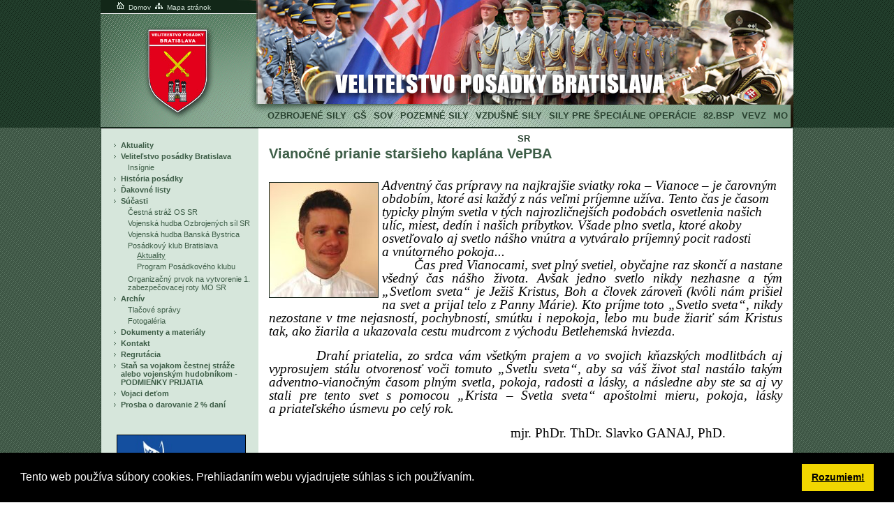

--- FILE ---
content_type: text/html; charset=Windows-1250
request_url: https://plrb.mil.sk/102474/?pg=1
body_size: 16379
content:
<!DOCTYPE html PUBLIC "-//W3C//DTD XHTML 1.0 Transitional//EN" "http://www.w3.org/TR/xhtml1/DTD/xhtml1-transitional.dtd">
<html xmlns="http://www.w3.org/1999/xhtml" xml:lang="sk" lang="sk" >
<head>
<meta http-equiv="Content-Type" content="text/html; charset=windows-1250" />
<meta http-equiv="Content-Language" content="sk" />
<meta name="author" content="AGLO solutions (www.aglo.sk)" />
<meta name="generator" content="SysCom Content Management System (www.syscom.sk)" />
<meta name="keywords" content="" />
<meta name="description" content="Vianočné prianie staršieho kaplána VePBA Adventný čas prípravy na najkrajšie sviatky roka &amp;ndash; Vianoce &amp;ndash; je čarovným obdobím, ktoré asi každý z&amp;nbsp;nás veľmi príjemne užíva. Tento čas je časom typicky plným svetla v&amp;nbsp;tých najrozličnejš..." />
<link href="/include/default.css" type="text/css" rel="stylesheet" />
<title>Vianočné prianie staršieho kaplána VePBA</title>
<link href="/include/popup.css" type="text/css" rel="stylesheet" />
<script type="text/javascript" src="/include/swfobject.js"></script>
<script type="text/javascript" src="/include/popup.js"></script>
<script type="text/javascript" src="/include/lightbox/prototype.js"></script>
<script type="text/javascript" src="/include/lightbox/scriptaculous.js?load=effects,builder"></script>
<script type="text/javascript" src="/include/lightbox/lightbox.js"></script>
<link rel="stylesheet" href="/include/lightbox.css" type="text/css" media="screen" />
<!--  </head>
-->
<link href="/include/os/default-os.css" type="text/css" rel="stylesheet" />


<!-- Túto zna?ku umiestnite do ?asti <head> svojho dokumentu-->
<link href='https://plus.google.com/107768581301159946893' rel='publisher' />

</head>
<body>

<div id="container">

<a href="#obsah" class="hide">Preskocit navigáciu</a>

<img class="headbanner" src="/data/files/307.jpg" alt="" border="0" />
<div id="header">

<div class="links">
<a title="Domov" href="/1299/home.php"><img src="/images/os/ico-home.gif" width="17" height="14" border="0" alt="Domov" /> Domov</a>     
<a title="Mapa stránky" href="index.php?ID=658"><img src="/images/os/ico-map.gif" width="17" height="14" border="0" alt="Mapa stránok" /> Mapa stránok</a>
</div>

<div class="logo"><a title="Návrat na hlavnú stránku" href="/1299/home.php"><img src="/images/blank.gif" border="0" alt="Návrat na hlavnú stránku" /></a></div>
<div id="topmenu">
<a class="hide" name="menu"></a>
<div class="menu">

<ul><li><a href="https://www.mil.sk" title="Ozbrojené sily">Ozbrojené sily</a></li><li><a href="https://gs.mil.sk" title="Generálny štáb">GŠ</a></li><li><a href="https://sov.mil.sk" title="">SOV</a></li><li><a href="https://veps.mil.sk" title="Pozemné sily">Pozemné sily</a></li><li><a href="https://vvzs.mil.sk" title="Vzdušné sily">Vzdušné sily</a></li><li><a href="https://vesso.mil.sk" title="Sily pre špeciálne operácie">Sily pre špeciálne operácie</a></li><li><a href="https://82bsp.mil.sk" title="">82.BSP</a></li><li><a href="https://vevz.mil.sk" title="Veliteľstvo vojenského zdravotníctva">VeVZ</a></li><li><a href="https://www.mosr.sk" title="Ministerstvo obrany Slovenskej republiky [otvára sa v novom okne]">MO SR</a></li></ul></div>
</div>
</div>
<div id="content">
<div id="left">

<div id='fulltext' style='background-color:#C0C0C0;height:1px;padding:0px;padding-left:10px;'>
</div>


<div style='padding-top:15px;'>
</div>
<div class="menu">
<ul><li><a href="/1299/" class="level sel">Aktuality</a></li><li><a href="/4394/" class="level sel">Veliteľstvo posádky Bratislava</a></li><li><a href="/41753/" class="level2 sel">Insígnie</a></li><li><a href="/51215/" class="level sel">História posádky</a></li><li><a href="/74506/" class="level sel">Ďakovné listy</a></li><li><a href="/480/" class="level sel">Súčasti</a></li><li><a href="/4395/" class="level2 sel">Čestná stráž OS SR</a></li><li><a href="/483/" class="level2 sel">Vojenská hudba Ozbrojených síl SR</a></li><li><a href="/484/" class="level2 sel">Vojenská hudba Banská Bystrica</a></li><li><a href="/10096/" class="level2 sel">Posádkový klub Bratislava</a><ul><li><a href="/10103/" class="level sel1">Aktuality</a></li><li><a href="/41367/" class="level sel">Program Posádkového klubu</a></li></ul></li><li><a href="/57472/" class="level2 sel">Organizačný prvok na vytvorenie 1. zabezpečovacej roty MO SR</a></li><li><a href="/1349/" class="level sel">Archív</a></li><li><a href="/1349/" class="level2 sel">Tlačové správy</a></li><li><a href="/4093/" class="level2 sel">Fotogaléria</a></li><li><a href="/51306/" class="level sel">Dokumenty a materiály</a></li><li><a href="/481/" class="level sel">Kontakt</a></li><li><a href="/101448/" class="level sel">Regrutácia</a></li><li><a href="/51205/" class="level sel">Staň sa vojakom čestnej stráže alebo vojenským hudobníkom - PODMIENKY PRIJATIA</a></li><li><a href="/51208/" class="level1 sel">Vojaci deťom</a></li><li><a href="/98704/" class="level sel">Prosba o darovanie 2 % daní</a></li></ul></div>
<div class="blind">
</div>

<a href='https://www.mosr.sk/80vyrociesnp' alt='80 výročie SNP'><img src='../data/files/7264.jpeg' width=183 border=0 title='80 výročie SNP' style='margin:15px 21px 15px 22px;border:1px solid #000000;'></a><br><a href='../49572/' alt='Prevencia kriminality'><img src='../data/files/6236.png' width=183 border=0 title='Prevencia kriminality' style='margin:15px 21px 15px 22px;border:1px solid #000000;'></a><br><a href='https://www.mil.sk/85003/' alt='TOLY 19' target='_blank'><img src='https://www.mil.sk/data/files/5668.gif' border=0 title='TOLY 19' style='margin:15px 21px 15px 22px;border:1px solid #000000;'></a><br><a href='https://www.mosr.sk/afgansky-zapisnik/' alt='Afganský zápisník' target='_blank'><img src='https://www.mil.sk/AZ-banner.gif' border=0 title='Afganský zápisník' style='margin:15px 21px 15px 22px;'></a><br><div id="fulltext"> VYHLADÁVANI<span>E</span>
<!--<div><img src="images/mil/vyhladavanie.gif" width="91" height="17" border="0" alt="Vyhladávanie" /></div>-->
<!-- vyhladávanie -->
<form action="/index.php" method="post" class="search">
<input type="hidden" name="ID" value="43" />
<label class="hide" for="search">Vyhladávani<span>e</span></label>
<input name="search" id="search" accesskey="e" size="18" class="bg_input" value="vyhladávanie" onclick="this.value=''" type="text" />
<input value="Hladaj" title="Hladaj" alt="Hladaj" class="search_input" src="/images/blank.gif" type="image" />
<!-- <input value="Hladaj" class="search_input" src="/images/os/but_ok.gif" type="image" /> -->
</form> <!-- end vyhladavanie -->
</div>
<h1>Kalendár udalostí</h1><div id="calendar">
<div class="caltit">
<a href="/102474/?pg=1&amp;day=2025-11-01&amp;art_datum_od=&amp;art_datum_do=" title="Predchádzajúci mesiac" class="calendarlistprew"><img src="/images/but_calprev.gif" alt="Predchádzajúci mesiac" border="0" /></a>
<a href="/102474/?pg=1&amp;day=2026-01-01&amp;art_datum_od=&amp;art_datum_do=" title="Nasledujúci mesiac" class="calendarlistnext"><img src="/images/but_calnext.gif" alt="Nasledujúci mesiac" border="0" /></a>
<center>December 2025</center>
</div>
<table class="calendar" cellpadding="0" cellspacing="0">
<tr class="hide">
<th>Po</th>
<th>Ut</th>
<th>St</th>
<th>Št</th>
<th>Pi</th>
<th>So</th>
<th>Ne</th>
</tr>
<tr><td class="calden">1</td><td class="calden">2</td><td class="calden">3</td><td class="calden">4</td><td class="calden">5</td><td class="calden">6</td><td class="calden">7</td></tr><tr><td class="calden">8</td><td class="calden">9</td><td class="calden">10</td><td class="calden">11</td><td class="calden">12</td><td class="calden">13</td><td class="calden">14</td></tr><tr><td class="calden">15</td><td class="calden">16</td><td class="calden">17</td><td class="calden">18</td><td class="calden">19</td><td class="calden">20</td><td class="calden">21</td></tr><tr><td class="calden">22</td><td class="calden">23</td><td class="calden">24</td><td class="calden">25</td><td class="calden">26</td><td class="calden">27</td><td class="calden">28</td></tr><tr><td class="calden">29</td><td class="calden">30</td><td class="calden">31</td><td>&nbsp;</td><td>&nbsp;</td><td>&nbsp;</td><td>&nbsp;</td></tr>
</table>
</div>
</br></br><div style='margin:0px 0px 0px 20px;'><a style='height:20px; padding: 2px 0 5px 20px; font-size:0.75em; font-weight:bold;text-decoration:none; color:#3d5d47;' href='/93990/' title='Vyhlásenie o prístupnosti' >Vyhlásenie o prístupnosti</a></div><!-- anketa -->
<!--
<h1>Anketa</h1>
<div id="anketa">
-->
<!-- </div> -->
<!-- // anketa -->
</div>
<div id="page">

<a class="hide" name="obsah"></a>
<h1>Vianočné prianie staršieho kaplána VePBA</h1><br />

<div class="wnews_box">
<div class="wnews_sprava">
<a href="/data/att/102474_obr.JPG" title="Vianočné prianie staršieho kaplána VePBA" rel="lightbox[1]"><img src="/data/att/102474_obrtop.JPG" border="0"  alt="Vianočné prianie staršieho kaplána VePBA" /></a>
<span class="wnews_text"><span style="FONT-SIZE: 12pt; FONT-FAMILY: &quot;Times New Roman&quot;,serif; LINE-HEIGHT: 107%; mso-bidi-font-size: 11.0pt"><span style="FONT-SIZE: 14pt; FONT-FAMILY: &quot;Times New Roman&quot;,serif; LINE-HEIGHT: 107%"><em>Adventný čas prípravy na najkrajšie sviatky roka &ndash; Vianoce &ndash; je čarovným obdobím, ktoré asi každý z&nbsp;nás veľmi príjemne užíva. Tento čas je časom typicky plným svetla v&nbsp;tých najrozličnejších podobách osvetlenia našich ulíc, miest, dedín i&nbsp;našich príbytkov. Všade plno svetla, ktoré akoby osvetľovalo aj svetlo nášho vnútra a&nbsp;vytváralo príjemný pocit radosti a&nbsp;vnútorného pokoja...<o:p></o:p></em></span>
<p class="MsoNormal" style="TEXT-ALIGN: justify"><span style="FONT-SIZE: 14pt; FONT-FAMILY: &quot;Times New Roman&quot;,serif; LINE-HEIGHT: 107%"><em><span style="mso-tab-count: 1">&nbsp;&nbsp;&nbsp;&nbsp;&nbsp;&nbsp;&nbsp;&nbsp; </span>Čas pred Vianocami, svet plný svetiel, obyčajne raz skončí a&nbsp;nastane všedný čas nášho života. Avšak jedno svetlo nikdy nezhasne a&nbsp;tým &bdquo;Svetlom sveta&ldquo; je Ježiš Kristus, Boh a&nbsp;človek zároveň (kvôli nám prišiel na svet a&nbsp;prijal telo z&nbsp;Panny Márie). Kto príjme toto &bdquo;Svetlo sveta&ldquo;, nikdy nezostane v&nbsp;tme nejasností, pochybností, smútku i&nbsp;nepokoja, lebo mu bude žiariť sám Kristus tak, ako žiarila a&nbsp;ukazovala cestu mudrcom z&nbsp;východu Betlehemská hviezda.<o:p></o:p></em></span></p>
<p class="MsoNormal" style="TEXT-ALIGN: justify"><span style="FONT-SIZE: 14pt; FONT-FAMILY: &quot;Times New Roman&quot;,serif; LINE-HEIGHT: 107%"><em><span style="mso-tab-count: 1">&nbsp;&nbsp;&nbsp;&nbsp;&nbsp;&nbsp;&nbsp;&nbsp; </span>Drahí priatelia, zo srdca vám všetkým prajem a&nbsp;vo svojich kňazských modlitbách aj vyprosujem stálu otvorenosť voči tomuto &bdquo;Svetlu sveta&ldquo;, aby sa váš život stal nastálo takým adventno-vianočným časom plným svetla, pokoja, radosti a&nbsp;lásky, a&nbsp;následne aby ste sa aj vy stali pre tento svet s&nbsp;pomocou &bdquo;Krista &ndash; Svetla sveta&ldquo; apoštolmi mieru, pokoja, lásky a&nbsp;priateľského úsmevu po celý rok.</em></span></p>
<p class="MsoNormal" style="TEXT-ALIGN: justify"><span style="FONT-SIZE: 14pt; FONT-FAMILY: &quot;Times New Roman&quot;,serif; LINE-HEIGHT: 107%"><span style="FONT-SIZE: 14pt; FONT-FAMILY: &quot;Times New Roman&quot;,serif; LINE-HEIGHT: 107%"><o:p></o:p></span></span></p>
<p class="MsoNormal" style="TEXT-ALIGN: justify"><span style="FONT-SIZE: 14pt; FONT-FAMILY: &quot;Times New Roman&quot;,serif; LINE-HEIGHT: 107%"><span style="FONT-SIZE: 14pt; FONT-FAMILY: &quot;Times New Roman&quot;,serif; LINE-HEIGHT: 107%"><o:p></o:p></span></span>
<p class="MsoNormal" style="TEXT-ALIGN: justify" /></p>
<p class="MsoNormal" style="TEXT-ALIGN: center" align="center"><span style="FONT-SIZE: 14pt; FONT-FAMILY: &quot;Times New Roman&quot;,serif; LINE-HEIGHT: 107%">&nbsp;&nbsp;&nbsp;&nbsp;&nbsp;&nbsp;&nbsp;&nbsp;&nbsp;&nbsp;&nbsp;&nbsp;&nbsp;&nbsp;&nbsp;&nbsp;&nbsp;&nbsp;&nbsp;&nbsp;&nbsp;&nbsp;&nbsp;&nbsp;&nbsp;&nbsp;&nbsp;&nbsp;&nbsp;&nbsp;&nbsp;&nbsp;&nbsp;&nbsp;&nbsp;&nbsp;&nbsp;&nbsp;&nbsp;&nbsp;&nbsp;&nbsp;&nbsp;&nbsp;&nbsp;&nbsp;&nbsp;&nbsp;&nbsp;&nbsp;&nbsp;&nbsp; mjr. PhDr. ThDr. Slavko GANAJ, PhD.<o:p></o:p></span></p>
</span></span></div>
<br />
<!-- priloha foto -->

<div class="cleaner"></div>
<br />
<!-- priloha dokument -->

<div class="cleaner"></div>
<!-- priloha video -->

<div class="cleaner"></div>
<!-- priloha audio -->

<div class="cleaner"></div>
<div class="bottom_infobar">Autor: <b>mjr. PhDr. ThDr. Slavko GANAJ, PhD.</b>   - Dátum: <b>14.12.2022</b></div>
</div>
<div class="cleaner"></div>

<div class="wnews_infobox">
	<div class="infobar-third1">
Čítanosť: 3766
	</div><div class="infobar-third3">
<a class="print" href="./index.php?ID=102474&amp;pg=7" target="_blank"><img src="/images/but_print-version.gif" alt="Verzia pre tlač" border="0" /></a>
	</div>
</div>







<p class="hide"><a href="#menu" class="hide">Skočiť na menu</a></p>
<br clear='all'>
<div style='width:100%;text-align:center;'>


<!--


<script language='javascript'>
function changeImage()
{
var img = document.getElementById("img_reg");
img.src = images[x];
x++;

if(x >= images.length){
x = 0;
}

fadeImg(img, 100, true);
setTimeout("changeImage()", 5000);
}

function fadeImg(el, val, fade){
if(fade === true){
val--;
}else{
val ++;
}

if(val > 0 && val < 100){
el.style.opacity = val / 100;
setTimeout(function(){fadeImg(el, val, fade);}, 5000);
}
}

var images = [],
x = 0;

images[0] = "/data/files/5628.jpg";
images[1] = "/data/files/5629.jpg";
images[2] = "/data/files/5630.jpg";
images[3] = "/data/files/5631.jpg";
images[4] = "/data/files/5632.jpg";
images[5] = "/data/files/5633.jpg";
images[6] = "/data/files/5634.jpg";
images[7] = "/data/files/5635.jpg";
images[8] = "/data/files/5636.jpg";
setTimeout("changeImage()", 5000);
</script>

<a href='//www.regrutacia.sk' target='_blank'><img id='img_reg' src='/data/files/5628.jpg'></a><br clear='all'><br clear='all'>

-->

<!-- AddToAny BEGIN -->
<a class="a2a_dd" href="https://www.addtoany.com/share_save"><img src="https://static.addtoany.com/buttons/share_save_171_16.png" width="171" height="16" border="0" alt="Share"/></a>
<script type="text/javascript" src="https://static.addtoany.com/menu/page.js"></script>
<!-- AddToAny END -->
</div>


</div>
<div class="cleaner"></div>
</div>




<div id="footer">


<div id='counter' style='float:left;width:160px;font-size: 0.8em;
font-weight: normal;text-align:left;margin-top:10px;margin-right:20px;margin-left:30px;'> Návštevnosť: 779334275 </div>



<div id="foot">


© 2003-2012 <a title="www.mil.sk" href="https://www.mil.sk">www.mil.sk</a> :: <a title="www.zaskis.mil.sk" href="https://zaskis.mil.sk">6. spojovací pluk</a> :: Všetky práva vyhradené</div>


<div id="makedby">Powered by: <a title="SysCom CMS [otvára sa v novom okne]" target="_blank" href="https://www.syscom.sk">SysCom</a></div>
</div>

<script>
(function(i,s,o,g,r,a,m){i['GoogleAnalyticsObject']=r;i[r]=i[r]||function(){
(i[r].q=i[r].q||[]).push(arguments)},i[r].l=1*new Date();a=s.createElement(o),
m=s.getElementsByTagName(o)[0];a.async=1;a.src=g;m.parentNode.insertBefore(a,m)
})(window,document,'script','//www.google-analytics.com/analytics.js','ga');
ga('create', 'UA-59892318-1', 'auto');
ga('send', 'pageview');
</script>
</div><link href="/libs/js/cookieconsent/cookieconsent.min.css" type="text/css" rel="stylesheet" /><script type="text/javascript" src="/libs/js/cookieconsent/cookieconsent.min.js"></script><script>

window.addEventListener("load", function(){

window.cookieconsent.initialise({

"palette": {

"popup": {

"background": "#000",

"text": "#fff"

},

"button": {

"background": "#f1d600",

"text": "#000"

}

},

"showLink": false,

"content": {

"message": "Tento web používa súbory cookies. Prehliadaním webu vyjadrujete súhlas s ich používaním.",

"dismiss": "Rozumiem!",





},

"elements": {

link: '<a aria-label="Dozvedieť sa viac o Cookies (otvára sa v novom okne)" tabindex="0" class="cc-link" href="{{href}}" target="_blank">{{link}}</a>'

}

})

});

</script>
</body>
</html>

--- FILE ---
content_type: text/css
request_url: https://plrb.mil.sk/include/os/default-os.css
body_size: 3227
content:
@import "page-os.css";

/******************DESIGN OF PAGE***********************/
/*Common design*/
body {
  background-image: url(../../images/os/bg-body.gif);
}
#container {
  background-image: url(../../images/os/bg-container.gif);
}
#header {
  /*background: url(../../images/os/bg-header.jpg) no-repeat top*/
}
#header a {
  color: #d6e6db;
}
#header a:hover {
/*  color: #99b9a2; */
  color: #ffffff;
}

#fulltext {
background-color: #b7cbbd;
color: #FFFFFF;
}
#fulltext .bg_input {
color: #464D23;
}
#fulltext .search_input {
  background: url(../../images/os/but_ok.gif);
}
/**** anketa ****/
#anketa {
  background: #B7CBBD;
}
#anketa .anketa_otazka {
  color: #132819;
}
#anketa td a {
  color: #075724;
}


#footer {
  color: #ffffff;
  background: url(../../images/os/bg-footer.gif) repeat-x top;
}
#foot a {
  color: #ffffff;
}
#foot a:hover {
  color: #C1D2C6;
}
#makedby {
  color: #91af99;
}
#makedby a {
  color: #91af99;
}
#makedby a:hover {
  color: #C1D2C6;
}
#topmenu a {
  color: #294230;
}
#topmenu a:hover {
  color: #16251B;
}

/*left menu */
#left ul li a {
  background: url(../../images/os/arrow_os.gif) no-repeat 0 4px;
  color: #3d5d47;
}
#left li a:hover {
  color: #18251C;
}
#left ul ul li a {
  color: #3d5d47;
}

/*twitter facebook */

#twitter{
  margin:20px 0px 0px 20px;
}

#twitter a{
  background: url(../../iconTwitter.jpg) no-repeat scroll left top transparent;
  height:20px;
  padding:2px 0 5px 20px;
  font-size:0.75em;
  font-weight:bold;
  text-decoration:none;
  color: #3d5d47;
}
#twitter a:hover {
  color: #18251C;
}

#facebook{
  margin:0px 0px 0px 20px;
}

#facebook a{
  background: url(../../iconFacebook.jpg) no-repeat scroll left top transparent;
  height:20px;
  padding:2px 0 5px 20px;
  font-size:0.75em;
  font-weight:bold;
  text-decoration:none;
  color: #3d5d47;
}
#facebook a:hover {
  color: #18251C;
}


#ine{
  margin:0px 0px 0px 20px;
}

#ine a{
  height:20px;
  padding:2px 0 5px 0px;
  font-size:0.75em;
  font-weight:bold;
  text-decoration:none;
  color: #3d5d47;
}
#ine a:hover {
  color: #18251C;
}


/******************DESIGN OF MAIN ELEMENTS**************/
h1 {
  color: #3d5d47;
}
h2 {
  color: #2F883A;
}
h3 {
  color: #748A6A;
}
h4, #left h1 {
  color: #476651;
}
#page a {
  color: #3D5D47;
}
#page a:hover {
  color: #87A48E;
}


/*developer*/
/*body {background: #FFF5E6;}*/
/*#container {background: silver;}*/
/*#header {background: #efa4ae;}*/
/*#content {background: #afdbff;}*/
/*#topmenu {background: #0033cc;}*/
/*#left {background: #811f72;}*/
/*#page {background: #97468b;}*/


/**************** BLIND **********************/
body.blind #page a:hover {color: #4C5C50; text-decoration: underline;}
body.blind h4, body.blind #left h1 {color: #2D4134;}
body.blind #header a {color: #B2C5B7;}
body.blind #header a:hover {color: #fff;}
body.blind #topmenu {background: #172C1D;}
body.blind #topmenu a {color: #D6E6DB;}
body.blind #topmenu a:hover {text-decoration: underline;}
body.blind #left ul li a {color: #273C2D;}
body.blind #left ul li a:hover {color: #0A0F0B; text-decoration: underline;}
body.blind #fulltext {color: #0A0F0B;}
body.blind #footer {background: #172C1D;}
body.blind #makedby, body.blind #makedby a {color: #ADC3B3;}



--- FILE ---
content_type: text/css
request_url: https://plrb.mil.sk/include/os/page-os.css
body_size: 4432
content:
 /************* TOP NEWS *****************/
#page .top_box {
  background: #F8FAF9 url(../../images/os/bg_topnews.jpg) repeat-x bottom;
}
#page .top_box h1 a {
  color: #075724;
}
#page .top_foto img {
  border: 1px solid #1b281f;
}
#page .top_box .top_date {
  color: #a8a8a8;
}
/************* MORE NEWS *************/
#page .news_more a{
  background: transparent url(../../images/os/arrow_os.gif) no-repeat right center;
  color: #3d5d47;
}
/*************** NEWS LIST ****************/
#page .lnews_box {
  background: url(../../images/lnews_bottom.jpg) repeat-x bottom;
  color: #464d23;
}
#page .lnews_box h2 a {
  color: #464d23;
}
#page .lnews_box .lnews_datum {
  color: #808f85;
}
#page .lnews_zdroj, #page .lnews_zdroj a {
  color: #808F85;
}
/*************** NEWS LIST ****************/
#page .inews_box {
  background: url(../../images/lnews_bottom.jpg) no-repeat bottom;
  color: #464d23;
}
#page .inews_box h2 a {
  color: #464d23;
}
#page .inews_box .inews_datum {
  color: #808f85;
}
#page .inews_zdroj, #page .inews_zdroj a {
  color: #808F85;
}
/******************** NEWS WWW *******************************/
#page .wnews_sprava img {
  border: 1px solid #1b281f;
}
/* --- dotted line --- */
.wnews_infobox {
  background-color: #FFFFFF;
  color: #919191;
  background: url(../../images/dottedline.gif) no-repeat top center;
}
#page .bottom_infobar {
  background: url(../../images/dottedline.gif) no-repeat top center;
}

/*********** PRILOHA ***********/
#page .priloha_video a, #page .priloha_doc a, #page .priloha_audio a {
  color: #3D5D47;
}
#page .priloha_video a:hover, #page .priloha_doc a:hover, #page .priloha_audio a:hover {
  color: #87A48E;
}
#page a.priloha_foto img {
  border: 1px solid #1B281F;
}

/******************** KALENDAR UDALOSTI **************************/
#calendar {
  color: #95978D;
}
#calendar .caltit {
  background-color: #fff;
  color: #3d5d47;
}
#calendar tbody {
  color: #3d5d47;
}
#calendar tbody a {
  color: #3d5d47;
}
#calendar tbody a:hover {
  color: #26362b;
}
#calendar .calendar td {
  background-image: url(../../images/os/bg_calnic.gif);
}
#calendar td.calakcia {
  background-image: url(../../images/os/bg_caldayact.gif);
}
#calendar td.calden {
  background-image: url(../../images/os/bg_calday.gif);
}
#calendar a.calendarlistprew, #calendar a.calendarlistnext {
  background-color: #87a48e;
}
#calendar a.calendarlistprew:hover, #calendar a.calendarlistnext:hover {
  background-color: #485E51;
}

/********************* AKCIE Z KALENDARA ******************/
#page .akcia {
  border-bottom: 1px dashed #ababab;
}
#page .akcia .datum {
  color: #6B6D60;
}
#page .akcia .more {
  background: transparent url(../../images/arrow.gif) no-repeat right center;
}
/*** www ***/
#page .akcia_bar {
  color: #6B6D60;
}

/******** FORMULARE **********/
#page .sc_frm {
  border: 1px solid #D6E6DB;
}
#page .fld {
  border: 1px solid #D6E6DB;
  background: #E0EFE4;
}
#page .frmbutbg {
  border: 0px;
  padding: 0;
  margin: 0;
}
#page .button0 {
  border: 1px solid #B7CBBD;
  background: #3D5D47;
  color: #fff;
  width: auto;
  padding: 1px 10px;
  float: left;
  display: inline;
  margin: 0 0 0 160px;
}


/******************* BLIND ****************************/
body.blind #page .lnews_datum, body.blind #page .lnews_zdroj, body.blind #page .lnews_zdroj a, body.blind #page .inews_datum, body.blind #page .inews_zdroj, body.blind #page .inews_zdroj a {color: #48504B; font-weight: bold;}
body.blind .wnews_infobox {color: #4E4E4E;}

body.blind #calendar {color: #1E2E24;}
body.blind #calendar .caltit {background: #fff; color: #2E4635;}
body.blind #calendar tbody {color: #2E4635;}
body.blind #calendar tbody a {color: #fff;}
body.blind #calendar tbody a:hover {color: #fff; text-decoration: underline;}
body.blind #calendar .calendar td {border: 1px solid #B0CAB7; background: #E1EDE4;}
body.blind #calendar td.calakcia {background: #3D5D47;}
body.blind #calendar td.calden {background: #CAE2D0;}
body.blind #calendar a.calendarlistprew, body.blind #calendar a.calendarlistnext {background-color: #3D5D47;}
body.blind #calendar a.calendarlistprew:hover, body.blind #calendar a.calendarlistnext:hover {background-color: #1E2E24;}
body.blind #page .akcia .datum, body.blind #page .akcia_bar {color: #505248;}


--- FILE ---
content_type: text/plain
request_url: https://www.google-analytics.com/j/collect?v=1&_v=j102&a=1031993533&t=pageview&_s=1&dl=https%3A%2F%2Fplrb.mil.sk%2F102474%2F%3Fpg%3D1&ul=en-us%40posix&dt=Viano%C4%8Dn%C3%A9%20prianie%20star%C5%A1ieho%20kapl%C3%A1na%20VePBA&sr=1280x720&vp=1280x720&_u=IEBAAEABAAAAACAAI~&jid=882613950&gjid=915533951&cid=992798037.1765676012&tid=UA-59892318-1&_gid=1478798690.1765676012&_r=1&_slc=1&z=2066085939
body_size: -449
content:
2,cG-90TY9ZX8RE